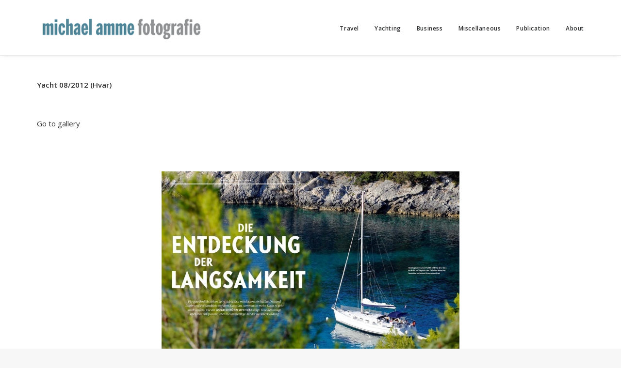

--- FILE ---
content_type: text/html; charset=UTF-8
request_url: https://michaelamme.de/yacht-082012-hvar/
body_size: 8551
content:
<!DOCTYPE html>
<html class="no-touch" lang="de" xmlns="http://www.w3.org/1999/xhtml">
<head>
<meta http-equiv="Content-Type" content="text/html; charset=UTF-8">
<meta name="viewport" content="width=device-width, initial-scale=1">
<link rel="profile" href="http://gmpg.org/xfn/11">
<link rel="pingback" href="https://michaelamme.de/xmlrpc.php">
<title>Yacht 08/2012 (Hvar) &#8211; Michael Amme Fotografie</title>
<link rel='dns-prefetch' href='//s.w.org' />
<link rel="alternate" type="application/rss+xml" title="Michael Amme Fotografie &raquo; Feed" href="https://michaelamme.de/feed/" />
<link rel="alternate" type="application/rss+xml" title="Michael Amme Fotografie &raquo; Kommentar-Feed" href="https://michaelamme.de/comments/feed/" />
<link rel="alternate" type="application/rss+xml" title="Michael Amme Fotografie &raquo; Yacht 08/2012 (Hvar)-Kommentar-Feed" href="https://michaelamme.de/yacht-082012-hvar/feed/" />
		<script type="text/javascript">
			window._wpemojiSettings = {"baseUrl":"https:\/\/s.w.org\/images\/core\/emoji\/13.0.1\/72x72\/","ext":".png","svgUrl":"https:\/\/s.w.org\/images\/core\/emoji\/13.0.1\/svg\/","svgExt":".svg","source":{"concatemoji":"https:\/\/michaelamme.de\/wp-includes\/js\/wp-emoji-release.min.js?ver=5.6.16"}};
			!function(e,a,t){var n,r,o,i=a.createElement("canvas"),p=i.getContext&&i.getContext("2d");function s(e,t){var a=String.fromCharCode;p.clearRect(0,0,i.width,i.height),p.fillText(a.apply(this,e),0,0);e=i.toDataURL();return p.clearRect(0,0,i.width,i.height),p.fillText(a.apply(this,t),0,0),e===i.toDataURL()}function c(e){var t=a.createElement("script");t.src=e,t.defer=t.type="text/javascript",a.getElementsByTagName("head")[0].appendChild(t)}for(o=Array("flag","emoji"),t.supports={everything:!0,everythingExceptFlag:!0},r=0;r<o.length;r++)t.supports[o[r]]=function(e){if(!p||!p.fillText)return!1;switch(p.textBaseline="top",p.font="600 32px Arial",e){case"flag":return s([127987,65039,8205,9895,65039],[127987,65039,8203,9895,65039])?!1:!s([55356,56826,55356,56819],[55356,56826,8203,55356,56819])&&!s([55356,57332,56128,56423,56128,56418,56128,56421,56128,56430,56128,56423,56128,56447],[55356,57332,8203,56128,56423,8203,56128,56418,8203,56128,56421,8203,56128,56430,8203,56128,56423,8203,56128,56447]);case"emoji":return!s([55357,56424,8205,55356,57212],[55357,56424,8203,55356,57212])}return!1}(o[r]),t.supports.everything=t.supports.everything&&t.supports[o[r]],"flag"!==o[r]&&(t.supports.everythingExceptFlag=t.supports.everythingExceptFlag&&t.supports[o[r]]);t.supports.everythingExceptFlag=t.supports.everythingExceptFlag&&!t.supports.flag,t.DOMReady=!1,t.readyCallback=function(){t.DOMReady=!0},t.supports.everything||(n=function(){t.readyCallback()},a.addEventListener?(a.addEventListener("DOMContentLoaded",n,!1),e.addEventListener("load",n,!1)):(e.attachEvent("onload",n),a.attachEvent("onreadystatechange",function(){"complete"===a.readyState&&t.readyCallback()})),(n=t.source||{}).concatemoji?c(n.concatemoji):n.wpemoji&&n.twemoji&&(c(n.twemoji),c(n.wpemoji)))}(window,document,window._wpemojiSettings);
		</script>
		<style type="text/css">
img.wp-smiley,
img.emoji {
	display: inline !important;
	border: none !important;
	box-shadow: none !important;
	height: 1em !important;
	width: 1em !important;
	margin: 0 .07em !important;
	vertical-align: -0.1em !important;
	background: none !important;
	padding: 0 !important;
}
</style>
	<link rel='stylesheet' id='wp-block-library-css'  href='https://michaelamme.de/wp-includes/css/dist/block-library/style.min.css?ver=5.6.16' type='text/css' media='all' />
<link rel='stylesheet' id='uncodefont-google-css'  href='https://michaelamme.de/wp-content/uploads/fonts/0c8125379a9f05431df65380dc7aee48/font.css?v=1667213993' type='text/css' media='all' />
<link rel='stylesheet' id='uncode-gutenberg-frontend-css'  href='https://michaelamme.de/wp-content/themes/uncode/core/inc/compatibility/gutenberg/assets/css/uncode-gutenberg-frontend.css?ver=2.3.5' type='text/css' media='all' />
<link rel='stylesheet' id='uncode-style-css'  href='https://michaelamme.de/wp-content/themes/uncode/library/css/style.css?ver=1695336442' type='text/css' media='all' />
<style id='uncode-style-inline-css' type='text/css'>

@media (min-width: 960px) { .limit-width { max-width: 1200px; margin: auto;}}
</style>
<link rel='stylesheet' id='uncode-icons-css'  href='https://michaelamme.de/wp-content/themes/uncode/library/css/uncode-icons.css?ver=1695336442' type='text/css' media='all' />
<link rel='stylesheet' id='uncode-custom-style-css'  href='https://michaelamme.de/wp-content/themes/uncode/library/css/style-custom.css?ver=1695336442' type='text/css' media='all' />
<style id='uncode-custom-style-inline-css' type='text/css'>
.single .post-content {margin-top:-70px;}
</style>
<script type='text/javascript' src='https://michaelamme.de/wp-includes/js/jquery/jquery.min.js?ver=3.5.1' id='jquery-core-js'></script>
<script type='text/javascript' src='https://michaelamme.de/wp-includes/js/jquery/jquery-migrate.min.js?ver=3.3.2' id='jquery-migrate-js'></script>
<script type='text/javascript' src='/wp-content/themes/uncode/library/js/ai-uncode.js' id='uncodeAI' data-home='/' data-path='/' data-breakpoints-images='258,516,720,1032,1440,2064,2880' id='ai-uncode-js'></script>
<script type='text/javascript' id='uncode-init-js-extra'>
/* <![CDATA[ */
var SiteParameters = {"days":"days","hours":"hours","minutes":"minutes","seconds":"seconds","constant_scroll":"on","scroll_speed":"2","parallax_factor":"0.25","loading":"Loading\u2026","slide_name":"slide","slide_footer":"footer","ajax_url":"https:\/\/michaelamme.de\/wp-admin\/admin-ajax.php","nonce_adaptive_images":"9ce850a71a","enable_debug":"","block_mobile_videos":"","is_frontend_editor":"","mobile_parallax_allowed":"","wireframes_plugin_active":"","sticky_elements":"","lazyload_type":"","update_wc_fragments":"1","uncode_adaptive":"1"};
/* ]]> */
</script>
<script type='text/javascript' src='https://michaelamme.de/wp-content/themes/uncode/library/js/init.js?ver=1695336442' id='uncode-init-js'></script>
<link rel="https://api.w.org/" href="https://michaelamme.de/wp-json/" /><link rel="alternate" type="application/json" href="https://michaelamme.de/wp-json/wp/v2/posts/1039" /><link rel="EditURI" type="application/rsd+xml" title="RSD" href="https://michaelamme.de/xmlrpc.php?rsd" />
<link rel="wlwmanifest" type="application/wlwmanifest+xml" href="https://michaelamme.de/wp-includes/wlwmanifest.xml" /> 
<meta name="generator" content="WordPress 5.6.16" />
<link rel="canonical" href="https://michaelamme.de/yacht-082012-hvar/" />
<link rel='shortlink' href='https://michaelamme.de/?p=1039' />
<link rel="alternate" type="application/json+oembed" href="https://michaelamme.de/wp-json/oembed/1.0/embed?url=https%3A%2F%2Fmichaelamme.de%2Fyacht-082012-hvar%2F" />
<link rel="alternate" type="text/xml+oembed" href="https://michaelamme.de/wp-json/oembed/1.0/embed?url=https%3A%2F%2Fmichaelamme.de%2Fyacht-082012-hvar%2F&#038;format=xml" />
<style type="text/css">.recentcomments a{display:inline !important;padding:0 !important;margin:0 !important;}</style><noscript><style> .wpb_animate_when_almost_visible { opacity: 1; }</style></noscript><link rel='stylesheet' id='ngg_trigger_buttons-css'  href='https://michaelamme.de/wp-content/plugins/nextgen-gallery/products/photocrati_nextgen/modules/nextgen_gallery_display/static/trigger_buttons.css?ver=3.8.0' type='text/css' media='all' />
<link rel='stylesheet' id='simplelightbox-0-css'  href='https://michaelamme.de/wp-content/plugins/nextgen-gallery/products/photocrati_nextgen/modules/lightbox/static/simplelightbox/simple-lightbox.css?ver=3.8.0' type='text/css' media='all' />
<link rel='stylesheet' id='fontawesome_v4_shim_style-css'  href='https://use.fontawesome.com/releases/v5.3.1/css/v4-shims.css?ver=5.6.16' type='text/css' media='all' />
<link rel='stylesheet' id='fontawesome-css'  href='https://use.fontawesome.com/releases/v5.3.1/css/all.css?ver=5.6.16' type='text/css' media='all' />
<link rel='stylesheet' id='nextgen_basic_thumbnails_style-css'  href='https://michaelamme.de/wp-content/plugins/nextgen-gallery/products/photocrati_nextgen/modules/nextgen_basic_gallery/static/thumbnails/nextgen_basic_thumbnails.css?ver=3.8.0' type='text/css' media='all' />
<link rel='stylesheet' id='nextgen_pagination_style-css'  href='https://michaelamme.de/wp-content/plugins/nextgen-gallery/products/photocrati_nextgen/modules/nextgen_pagination/static/style.css?ver=3.8.0' type='text/css' media='all' />
<link rel='stylesheet' id='nggallery-css'  href='https://michaelamme.de/wp-content/ngg_styles/nggallery.css?ver=3.8.0' type='text/css' media='all' />
</head>
<body class="post-template-default single single-post postid-1039 single-format-standard  style-color-lxmt-bg hormenu-position-left hmenu hmenu-position-right header-full-width main-center-align mobile-parallax-not-allowed ilb-no-bounce unreg qw-body-scroll-disabled wpb-js-composer js-comp-ver-6.5.0 vc_responsive" data-border="0">
		<div class="body-borders" data-border="0"><div class="top-border body-border-shadow"></div><div class="right-border body-border-shadow"></div><div class="bottom-border body-border-shadow"></div><div class="left-border body-border-shadow"></div><div class="top-border style-light-bg"></div><div class="right-border style-light-bg"></div><div class="bottom-border style-light-bg"></div><div class="left-border style-light-bg"></div></div>	<div class="box-wrapper">
		<div class="box-container">
		<script type="text/javascript" id="initBox">UNCODE.initBox();</script>
		<div class="menu-wrapper">
													
													<header id="masthead" class="navbar menu-primary menu-light submenu-light style-light-original menu-with-logo">
														<div class="menu-container style-color-xsdn-bg menu-borders menu-shadows">
															<div class="row-menu limit-width">
																<div class="row-menu-inner">
																	<div id="logo-container-mobile" class="col-lg-0 logo-container middle">
																		<div id="main-logo" class="navbar-header style-light">
																			<a href="https://michaelamme.de/" class="navbar-brand" data-minheight="20"><div class="logo-image main-logo logo-skinnable" data-maxheight="60" style="height: 60px;"><img src="https://michaelamme.de/wp-content/uploads/Bildschirmfoto-2020-08-26-um-14.19.00-uai-258x43.png" alt="logo" width="258" height="43" class="img-responsive adaptive-async" data-uniqueid="1520-199512" data-guid="https://michaelamme.de/wp-content/uploads/Bildschirmfoto-2020-08-26-um-14.19.00.png" data-path="Bildschirmfoto-2020-08-26-um-14.19.00.png" data-width="356" data-height="60" data-singlew="null" data-singleh="null" data-crop="" data-fixed="height" /></div></a>
																		</div>
																		<div class="mmb-container"><div class="mobile-additional-icons"></div><div class="mobile-menu-button 1 mobile-menu-button-light lines-button x2"><span class="lines"></span></div></div>
																	</div>
																	<div class="col-lg-12 main-menu-container middle">
																		<div class="menu-horizontal">
																			<div class="menu-horizontal-inner">
																				<div class="nav navbar-nav navbar-main navbar-nav-last"><ul id="menu-main-menu" class="menu-primary-inner menu-smart sm"><li id="menu-item-2791" class="menu-item menu-item-type-post_type menu-item-object-page menu-item-2791 menu-item-link"><a title="Travel" href="https://michaelamme.de/travel/">Travel<i class="fa fa-angle-right fa-dropdown"></i></a></li>
<li id="menu-item-2790" class="menu-item menu-item-type-post_type menu-item-object-page menu-item-2790 menu-item-link"><a title="Yachting" href="https://michaelamme.de/yachting/">Yachting<i class="fa fa-angle-right fa-dropdown"></i></a></li>
<li id="menu-item-2789" class="menu-item menu-item-type-post_type menu-item-object-page menu-item-2789 menu-item-link"><a title="Business" href="https://michaelamme.de/business/">Business<i class="fa fa-angle-right fa-dropdown"></i></a></li>
<li id="menu-item-2788" class="menu-item menu-item-type-post_type menu-item-object-page menu-item-2788 menu-item-link"><a title="Miscellaneous" href="https://michaelamme.de/miscellaneous/">Miscellaneous<i class="fa fa-angle-right fa-dropdown"></i></a></li>
<li id="menu-item-2787" class="menu-item menu-item-type-post_type menu-item-object-page menu-item-2787 menu-item-link"><a title="Publication" href="https://michaelamme.de/publication/">Publication<i class="fa fa-angle-right fa-dropdown"></i></a></li>
<li id="menu-item-2786" class="menu-item menu-item-type-post_type menu-item-object-page menu-item-2786 menu-item-link"><a title="About" href="https://michaelamme.de/about/">About<i class="fa fa-angle-right fa-dropdown"></i></a></li>
</ul></div></div>
																		</div>
																	</div>
																</div>
															</div>
														</div>
													</header>
												</div>			<script type="text/javascript" id="fixMenuHeight">UNCODE.fixMenuHeight();</script>
			<div class="main-wrapper">
				<div class="main-container">
					<div class="page-wrapper">
						<div class="sections-container">
<div id="page-header"><div class="header-basic style-light">
													<div class="background-element header-wrapper style-color-gyho-bg header-only-text" data-height="fixed" style="height: 0px;min-height: 0px;">
													</div>
												</div></div><script type="text/javascript">UNCODE.initHeader();</script><article id="post-1039" class="page-body style-light-bg post-1039 post type-post status-publish format-standard has-post-thumbnail hentry category-publikation">
          <div class="post-wrapper">
          	<div class="post-body"><div class="post-content un-no-sidebar-layout"><div class="row-container">
		  					<div class="row row-parent style-light limit-width double-top-padding double-bottom-padding">
									
<div class="wp-block-columns">
<div class="wp-block-column">
<h2><p>Yacht 08/2012 (Hvar)</p>
</h2>
<p class=""></p>
</div>



<div class="wp-block-column">
<h2></h2>
<p class=""></p>
</div>
</div>


<p><a href="https://www.michaelamme.de/hvar-kroatiencroatia/">Go to gallery</a></p>
<p>&nbsp;</p>

<!-- default-view.php -->
<div
	class="ngg-galleryoverview default-view "
	id="ngg-gallery-54cfe4aac62fc3a9e41818f66755204d-1">

		<!-- Thumbnails -->
				<div id="ngg-image-0" class="ngg-gallery-thumbnail-box ngg-1-columns" >
				        <div class="ngg-gallery-thumbnail">
            <a href="https://michaelamme.de/wp-content/gallery/yacht-hvar/hvar_seite_1.jpg"
               title=""
               data-src="https://michaelamme.de/wp-content/gallery/yacht-hvar/hvar_seite_1.jpg"
               data-thumbnail="https://michaelamme.de/wp-content/gallery/yacht-hvar/thumbs/thumbs_hvar_seite_1.jpg"
               data-image-id="1788"
               data-title="hvar_seite_1"
               data-description=""
               data-image-slug="hvar_seite_1-2"
               class="ngg-simplelightbox" rel="54cfe4aac62fc3a9e41818f66755204d">
                <img
                    title="hvar_seite_1"
                    alt="hvar_seite_1"
                    src="https://michaelamme.de/wp-content/gallery/yacht-hvar/thumbs/thumbs_hvar_seite_1.jpg"
                    width="614"
                    height="400"
                    style="max-width:100%;"
                />
            </a>
        </div>
							</div> 
			
				<div id="ngg-image-1" class="ngg-gallery-thumbnail-box ngg-1-columns" >
				        <div class="ngg-gallery-thumbnail">
            <a href="https://michaelamme.de/wp-content/gallery/yacht-hvar/hvar_seite_2.jpg"
               title=""
               data-src="https://michaelamme.de/wp-content/gallery/yacht-hvar/hvar_seite_2.jpg"
               data-thumbnail="https://michaelamme.de/wp-content/gallery/yacht-hvar/thumbs/thumbs_hvar_seite_2.jpg"
               data-image-id="1789"
               data-title="hvar_seite_2"
               data-description=""
               data-image-slug="hvar_seite_2-2"
               class="ngg-simplelightbox" rel="54cfe4aac62fc3a9e41818f66755204d">
                <img
                    title="hvar_seite_2"
                    alt="hvar_seite_2"
                    src="https://michaelamme.de/wp-content/gallery/yacht-hvar/thumbs/thumbs_hvar_seite_2.jpg"
                    width="640"
                    height="400"
                    style="max-width:100%;"
                />
            </a>
        </div>
							</div> 
			
				<div id="ngg-image-2" class="ngg-gallery-thumbnail-box ngg-1-columns" >
				        <div class="ngg-gallery-thumbnail">
            <a href="https://michaelamme.de/wp-content/gallery/yacht-hvar/hvar_seite_3.jpg"
               title=""
               data-src="https://michaelamme.de/wp-content/gallery/yacht-hvar/hvar_seite_3.jpg"
               data-thumbnail="https://michaelamme.de/wp-content/gallery/yacht-hvar/thumbs/thumbs_hvar_seite_3.jpg"
               data-image-id="1790"
               data-title="hvar_seite_3"
               data-description=""
               data-image-slug="hvar_seite_3-2"
               class="ngg-simplelightbox" rel="54cfe4aac62fc3a9e41818f66755204d">
                <img
                    title="hvar_seite_3"
                    alt="hvar_seite_3"
                    src="https://michaelamme.de/wp-content/gallery/yacht-hvar/thumbs/thumbs_hvar_seite_3.jpg"
                    width="614"
                    height="400"
                    style="max-width:100%;"
                />
            </a>
        </div>
							</div> 
			
				<div id="ngg-image-3" class="ngg-gallery-thumbnail-box ngg-1-columns" >
				        <div class="ngg-gallery-thumbnail">
            <a href="https://michaelamme.de/wp-content/gallery/yacht-hvar/hvar_seite_4.jpg"
               title=""
               data-src="https://michaelamme.de/wp-content/gallery/yacht-hvar/hvar_seite_4.jpg"
               data-thumbnail="https://michaelamme.de/wp-content/gallery/yacht-hvar/thumbs/thumbs_hvar_seite_4.jpg"
               data-image-id="1791"
               data-title="hvar_seite_4"
               data-description=""
               data-image-slug="hvar_seite_4-2"
               class="ngg-simplelightbox" rel="54cfe4aac62fc3a9e41818f66755204d">
                <img
                    title="hvar_seite_4"
                    alt="hvar_seite_4"
                    src="https://michaelamme.de/wp-content/gallery/yacht-hvar/thumbs/thumbs_hvar_seite_4.jpg"
                    width="614"
                    height="400"
                    style="max-width:100%;"
                />
            </a>
        </div>
							</div> 
			
				<div id="ngg-image-4" class="ngg-gallery-thumbnail-box ngg-1-columns" >
				        <div class="ngg-gallery-thumbnail">
            <a href="https://michaelamme.de/wp-content/gallery/yacht-hvar/hvar_seite_5.jpg"
               title=""
               data-src="https://michaelamme.de/wp-content/gallery/yacht-hvar/hvar_seite_5.jpg"
               data-thumbnail="https://michaelamme.de/wp-content/gallery/yacht-hvar/thumbs/thumbs_hvar_seite_5.jpg"
               data-image-id="1792"
               data-title="hvar_seite_5"
               data-description=""
               data-image-slug="hvar_seite_5-2"
               class="ngg-simplelightbox" rel="54cfe4aac62fc3a9e41818f66755204d">
                <img
                    title="hvar_seite_5"
                    alt="hvar_seite_5"
                    src="https://michaelamme.de/wp-content/gallery/yacht-hvar/thumbs/thumbs_hvar_seite_5.jpg"
                    width="614"
                    height="400"
                    style="max-width:100%;"
                />
            </a>
        </div>
							</div> 
			
	
	<br style="clear: both" />

	
		<!-- Pagination -->
	<div class='ngg-clear'></div>	</div>

								</div>
							</div></div></div>
          </div>
        </article>								</div><!-- sections container -->
							</div><!-- page wrapper -->
												<footer id="colophon" class="site-footer">
							<div data-parent="true" class="vc_row style-color-xsdn-bg vc_custom_1598599799691 border-color-prif-color row-container" style="border-style: solid;border-top-width: 1px ;" id="row-201528"><div class="row full-width row-parent"><div class="wpb_row row-inner"><div class="wpb_column pos-middle pos-center align_left column_parent col-lg-3 single-internal-gutter"><div class="uncol style-light"  ><div class="uncoltable"><div class="uncell no-block-padding"><div class="uncont"><div class="uncode_text_column" ></p>
<h5 style="text-align: center;"><span style="color: #000000;">© Michael Amme, 2020.</span></h5>
<p>
</div></div></div></div></div></div><div class="wpb_column pos-top pos-center align_left column_parent col-lg-3 single-internal-gutter"><div class="uncol style-light"  ><div class="uncoltable"><div class="uncell no-block-padding"><div class="uncont"></div></div></div></div></div><div class="wpb_column pos-middle pos-center align_center column_parent col-lg-3 single-internal-gutter"><div class="uncol style-light"  ><div class="uncoltable"><div class="uncell no-block-padding"><div class="uncont"><span class="btn-container" ><a href="https://michaelamme.de/about/" class="custom-link btn btn-sm border-width-0 btn-default btn-round btn-outline btn-icon-left" title="About">Impressum</a></span></div></div></div></div></div><div class="wpb_column pos-middle pos-center align_center column_parent col-lg-3 single-internal-gutter"><div class="uncol style-light"  ><div class="uncoltable"><div class="uncell no-block-padding"><div class="uncont"><span class="btn-container" ><a href="https://michaelamme.de/datenschutzerklaerung/" class="custom-link btn btn-sm border-width-0 btn-default btn-round btn-outline btn-icon-left" title="About">Datenschutz</a></span></div></div></div></div></div><script id="script-row-201528" data-row="script-row-201528" type="text/javascript" class="vc_controls">UNCODE.initRow(document.getElementById("row-201528"));</script></div></div></div>
						</footer>
																	</div><!-- main container -->
				</div><!-- main wrapper -->
							</div><!-- box container -->
		</div><!-- box wrapper -->
		<div class="style-light footer-scroll-top footer-scroll-higher"><a href="#" class="scroll-top"><i class="fa fa-angle-up fa-stack btn-default btn-hover-nobg"></i></a></div>
		
	<!-- ngg_resource_manager_marker --><script type='text/javascript' id='mediaelement-core-js-before'>
var mejsL10n = {"language":"de","strings":{"mejs.download-file":"Datei herunterladen","mejs.install-flash":"Du verwendest einen Browser, der nicht den Flash-Player aktiviert oder installiert hat. Bitte aktiviere dein Flash-Player-Plugin oder lade die neueste Version von https:\/\/get.adobe.com\/flashplayer\/ herunter","mejs.fullscreen":"Vollbild","mejs.play":"Wiedergeben","mejs.pause":"Pausieren","mejs.time-slider":"Zeit-Schieberegler","mejs.time-help-text":"Benutze die Pfeiltasten Links\/Rechts, um 1\u00a0Sekunde vor- oder zur\u00fcckzuspringen. Mit den Pfeiltasten Hoch\/Runter kannst du um 10\u00a0Sekunden vor- oder zur\u00fcckspringen.","mejs.live-broadcast":"Live-\u00dcbertragung","mejs.volume-help-text":"Pfeiltasten Hoch\/Runter benutzen, um die Lautst\u00e4rke zu regeln.","mejs.unmute":"Lautschalten","mejs.mute":"Stummschalten","mejs.volume-slider":"Lautst\u00e4rkeregler","mejs.video-player":"Video-Player","mejs.audio-player":"Audio-Player","mejs.captions-subtitles":"Untertitel","mejs.captions-chapters":"Kapitel","mejs.none":"Keine","mejs.afrikaans":"Afrikaans","mejs.albanian":"Albanisch","mejs.arabic":"Arabisch","mejs.belarusian":"Wei\u00dfrussisch","mejs.bulgarian":"Bulgarisch","mejs.catalan":"Katalanisch","mejs.chinese":"Chinesisch","mejs.chinese-simplified":"Chinesisch (vereinfacht)","mejs.chinese-traditional":"Chinesisch (traditionell)","mejs.croatian":"Kroatisch","mejs.czech":"Tschechisch","mejs.danish":"D\u00e4nisch","mejs.dutch":"Niederl\u00e4ndisch","mejs.english":"Englisch","mejs.estonian":"Estnisch","mejs.filipino":"Filipino","mejs.finnish":"Finnisch","mejs.french":"Franz\u00f6sisch","mejs.galician":"Galicisch","mejs.german":"Deutsch","mejs.greek":"Griechisch","mejs.haitian-creole":"Haitianisch-Kreolisch","mejs.hebrew":"Hebr\u00e4isch","mejs.hindi":"Hindi","mejs.hungarian":"Ungarisch","mejs.icelandic":"Isl\u00e4ndisch","mejs.indonesian":"Indonesisch","mejs.irish":"Irisch","mejs.italian":"Italienisch","mejs.japanese":"Japanisch","mejs.korean":"Koreanisch","mejs.latvian":"Lettisch","mejs.lithuanian":"Litauisch","mejs.macedonian":"Mazedonisch","mejs.malay":"Malaiisch","mejs.maltese":"Maltesisch","mejs.norwegian":"Norwegisch","mejs.persian":"Persisch","mejs.polish":"Polnisch","mejs.portuguese":"Portugiesisch","mejs.romanian":"Rum\u00e4nisch","mejs.russian":"Russisch","mejs.serbian":"Serbisch","mejs.slovak":"Slowakisch","mejs.slovenian":"Slowenisch","mejs.spanish":"Spanisch","mejs.swahili":"Suaheli","mejs.swedish":"Schwedisch","mejs.tagalog":"Tagalog","mejs.thai":"Thai","mejs.turkish":"T\u00fcrkisch","mejs.ukrainian":"Ukrainisch","mejs.vietnamese":"Vietnamesisch","mejs.welsh":"Walisisch","mejs.yiddish":"Jiddisch"}};
</script>
<script type='text/javascript' src='https://michaelamme.de/wp-includes/js/mediaelement/mediaelement-and-player.min.js?ver=4.2.16' id='mediaelement-core-js'></script>
<script type='text/javascript' src='https://michaelamme.de/wp-includes/js/mediaelement/mediaelement-migrate.min.js?ver=5.6.16' id='mediaelement-migrate-js'></script>
<script type='text/javascript' id='mediaelement-js-extra'>
/* <![CDATA[ */
var _wpmejsSettings = {"pluginPath":"\/wp-includes\/js\/mediaelement\/","classPrefix":"mejs-","stretching":"responsive"};
/* ]]> */
</script>
<script type='text/javascript' src='https://michaelamme.de/wp-includes/js/mediaelement/wp-mediaelement.min.js?ver=5.6.16' id='wp-mediaelement-js'></script>
<script type='text/javascript' src='https://michaelamme.de/wp-content/themes/uncode/library/js/plugins.js?ver=1695336442' id='uncode-plugins-js'></script>
<script type='text/javascript' src='https://michaelamme.de/wp-content/themes/uncode/library/js/app.js?ver=1695336442' id='uncode-app-js'></script>
<script type='text/javascript' src='https://michaelamme.de/wp-includes/js/comment-reply.min.js?ver=5.6.16' id='comment-reply-js'></script>
<script type='text/javascript' src='https://michaelamme.de/wp-includes/js/wp-embed.min.js?ver=5.6.16' id='wp-embed-js'></script>
<script type='text/javascript' src='https://michaelamme.de/wp-content/plugins/nextgen-gallery-plus/modules/picturefill/static/picturefill.min.js?ver=3.0.2' id='picturefill-js'></script>
<script type='text/javascript' id='photocrati_ajax-js-extra'>
/* <![CDATA[ */
var photocrati_ajax = {"url":"https:\/\/michaelamme.de\/index.php?photocrati_ajax=1","wp_home_url":"https:\/\/michaelamme.de","wp_site_url":"https:\/\/michaelamme.de","wp_root_url":"https:\/\/michaelamme.de","wp_plugins_url":"https:\/\/michaelamme.de\/wp-content\/plugins","wp_content_url":"https:\/\/michaelamme.de\/wp-content","wp_includes_url":"https:\/\/michaelamme.de\/wp-includes\/","ngg_param_slug":"nggallery"};
/* ]]> */
</script>
<script type='text/javascript' src='https://michaelamme.de/wp-content/plugins/nextgen-gallery/products/photocrati_nextgen/modules/ajax/static/ajax.min.js?ver=3.8.0' id='photocrati_ajax-js'></script>
<script type='text/javascript' id='ngg_common-js-extra'>
/* <![CDATA[ */

var galleries = {};
galleries.gallery_54cfe4aac62fc3a9e41818f66755204d = {"id":null,"source":"galleries","container_ids":["126"],"gallery_ids":[],"album_ids":[],"tag_ids":[],"display_type":"photocrati-nextgen_basic_thumbnails","exclusions":[],"order_by":"sortorder","order_direction":"ASC","image_ids":[],"entity_ids":[],"tagcloud":false,"returns":"included","slug":null,"sortorder":[],"display_settings":{"override_thumbnail_settings":"0","thumbnail_width":"240","thumbnail_height":"160","thumbnail_crop":"0","images_per_page":"24","number_of_columns":"1","ajax_pagination":"1","show_all_in_lightbox":"0","use_imagebrowser_effect":"0","show_slideshow_link":"0","slideshow_link_text":"View Slideshow","display_view":"default-view.php","template":"","ngg_triggers_display":"never","use_lightbox_effect":true,"display_no_images_error":1,"disable_pagination":0,"thumbnail_quality":"100","thumbnail_watermark":0,"_errors":[]},"excluded_container_ids":[],"maximum_entity_count":500,"__defaults_set":true,"_errors":[],"ID":"54cfe4aac62fc3a9e41818f66755204d"};
galleries.gallery_54cfe4aac62fc3a9e41818f66755204d.wordpress_page_root = "https:\/\/michaelamme.de\/yacht-082012-hvar\/";
var nextgen_lightbox_settings = {"static_path":"https:\/\/michaelamme.de\/wp-content\/plugins\/nextgen-gallery\/products\/photocrati_nextgen\/modules\/lightbox\/static\/{placeholder}","context":"nextgen_images"};
galleries.gallery_54cfe4aac62fc3a9e41818f66755204d.captions_enabled = false;
/* ]]> */
</script>
<script type='text/javascript' src='https://michaelamme.de/wp-content/plugins/nextgen-gallery/products/photocrati_nextgen/modules/nextgen_gallery_display/static/common.js?ver=3.8.0' id='ngg_common-js'></script>
<script type='text/javascript' id='ngg_common-js-after'>
            var nggLastTimeoutVal = 1000;

			var nggRetryFailedImage = function(img) {
				setTimeout(function(){
					img.src = img.src;
				}, nggLastTimeoutVal);
			
				nggLastTimeoutVal += 500;
			}
        
</script>
<script type='text/javascript' src='https://michaelamme.de/wp-content/plugins/nextgen-gallery/products/photocrati_nextgen/modules/nextgen_basic_gallery/static/thumbnails/nextgen_basic_thumbnails.js?ver=3.8.0' id='photocrati-nextgen_basic_thumbnails-js'></script>
<script type='text/javascript' src='https://michaelamme.de/wp-content/plugins/nextgen-gallery/products/photocrati_nextgen/modules/lightbox/static/lightbox_context.js?ver=3.8.0' id='ngg_lightbox_context-js'></script>
<script type='text/javascript' src='https://michaelamme.de/wp-content/plugins/nextgen-gallery/products/photocrati_nextgen/modules/lightbox/static/simplelightbox/simple-lightbox.js?ver=3.8.0' id='simplelightbox-0-js'></script>
<script type='text/javascript' src='https://michaelamme.de/wp-content/plugins/nextgen-gallery/products/photocrati_nextgen/modules/lightbox/static/simplelightbox/nextgen_simple_lightbox_init.js?ver=3.8.0' id='simplelightbox-1-js'></script>
<script type='text/javascript' src='https://use.fontawesome.com/releases/v5.3.1/js/v4-shims.js?ver=5.3.1' id='fontawesome_v4_shim-js'></script>
<script type='text/javascript' defer integrity="sha384-kW+oWsYx3YpxvjtZjFXqazFpA7UP/MbiY4jvs+RWZo2+N94PFZ36T6TFkc9O3qoB" crossorigin="anonymous" data-auto-replace-svg="false" data-keep-original-source="false" data-search-pseudo-elements src='https://use.fontawesome.com/releases/v5.3.1/js/all.js?ver=5.3.1' id='fontawesome-js'></script>
<script type='text/javascript' src='https://michaelamme.de/wp-content/plugins/nextgen-gallery/products/photocrati_nextgen/modules/nextgen_basic_gallery/static/thumbnails/ajax_pagination.js?ver=3.8.0' id='nextgen-basic-thumbnails-ajax-pagination-js'></script>
<script type="text/html" id="wpb-modifications"></script></body>
</html>


--- FILE ---
content_type: text/css
request_url: https://michaelamme.de/wp-content/uploads/fonts/0c8125379a9f05431df65380dc7aee48/font.css?v=1667213993
body_size: 30129
content:
/*
 * Font file created by Local Google Fonts 0.19
 * Created: Mon, 31 Oct 2022 10:59:46 +0000
 * Handle: uncodefont-google
 * Original URL: //fonts.googleapis.com/css?family=Open+Sans%3A300%2C300italic%2Cregular%2Citalic%2C600%2C600italic%2C700%2C700italic%2C800%2C800italic&amp;subset=vietnamese%2Ccyrillic-ext%2Cgreek%2Clatin-ext%2Clatin%2Ccyrillic%2Cgreek-ext
*/

/* cyrillic-ext */
@font-face {
  font-family: 'Open Sans';
  font-style: italic;
  font-weight: 300;
  font-stretch: 100%;
  src: url(https://michaelamme.de/wp-content/uploads/fonts/0c8125379a9f05431df65380dc7aee48/open-sans-cyrillic-ext-v34-italic-300.woff2?c=1667213986) format('woff2');
  unicode-range: U+0460-052F, U+1C80-1C88, U+20B4, U+2DE0-2DFF, U+A640-A69F, U+FE2E-FE2F;
}
/* cyrillic */
@font-face {
  font-family: 'Open Sans';
  font-style: italic;
  font-weight: 300;
  font-stretch: 100%;
  src: url(https://michaelamme.de/wp-content/uploads/fonts/0c8125379a9f05431df65380dc7aee48/open-sans-cyrillic-v34-italic-300.woff2?c=1667213987) format('woff2');
  unicode-range: U+0301, U+0400-045F, U+0490-0491, U+04B0-04B1, U+2116;
}
/* greek-ext */
@font-face {
  font-family: 'Open Sans';
  font-style: italic;
  font-weight: 300;
  font-stretch: 100%;
  src: url(https://michaelamme.de/wp-content/uploads/fonts/0c8125379a9f05431df65380dc7aee48/open-sans-greek-ext-v34-italic-300.woff2?c=1667213987) format('woff2');
  unicode-range: U+1F00-1FFF;
}
/* greek */
@font-face {
  font-family: 'Open Sans';
  font-style: italic;
  font-weight: 300;
  font-stretch: 100%;
  src: url(https://michaelamme.de/wp-content/uploads/fonts/0c8125379a9f05431df65380dc7aee48/open-sans-greek-v34-italic-300.woff2?c=1667213987) format('woff2');
  unicode-range: U+0370-03FF;
}
/* hebrew */
@font-face {
  font-family: 'Open Sans';
  font-style: italic;
  font-weight: 300;
  font-stretch: 100%;
  src: url(https://michaelamme.de/wp-content/uploads/fonts/0c8125379a9f05431df65380dc7aee48/open-sans-hebrew-v34-italic-300.woff2?c=1667213987) format('woff2');
  unicode-range: U+0590-05FF, U+200C-2010, U+20AA, U+25CC, U+FB1D-FB4F;
}
/* vietnamese */
@font-face {
  font-family: 'Open Sans';
  font-style: italic;
  font-weight: 300;
  font-stretch: 100%;
  src: url(https://michaelamme.de/wp-content/uploads/fonts/0c8125379a9f05431df65380dc7aee48/open-sans-vietnamese-v34-italic-300.woff2?c=1667213987) format('woff2');
  unicode-range: U+0102-0103, U+0110-0111, U+0128-0129, U+0168-0169, U+01A0-01A1, U+01AF-01B0, U+1EA0-1EF9, U+20AB;
}
/* latin-ext */
@font-face {
  font-family: 'Open Sans';
  font-style: italic;
  font-weight: 300;
  font-stretch: 100%;
  src: url(https://michaelamme.de/wp-content/uploads/fonts/0c8125379a9f05431df65380dc7aee48/open-sans-latin-ext-v34-italic-300.woff2?c=1667213987) format('woff2');
  unicode-range: U+0100-024F, U+0259, U+1E00-1EFF, U+2020, U+20A0-20AB, U+20AD-20CF, U+2113, U+2C60-2C7F, U+A720-A7FF;
}
/* latin */
@font-face {
  font-family: 'Open Sans';
  font-style: italic;
  font-weight: 300;
  font-stretch: 100%;
  src: url(https://michaelamme.de/wp-content/uploads/fonts/0c8125379a9f05431df65380dc7aee48/open-sans-latin-v34-italic-300.woff2?c=1667213987) format('woff2');
  unicode-range: U+0000-00FF, U+0131, U+0152-0153, U+02BB-02BC, U+02C6, U+02DA, U+02DC, U+2000-206F, U+2074, U+20AC, U+2122, U+2191, U+2193, U+2212, U+2215, U+FEFF, U+FFFD;
}
/* cyrillic-ext */
@font-face {
  font-family: 'Open Sans';
  font-style: italic;
  font-weight: 400;
  font-stretch: 100%;
  src: url(https://michaelamme.de/wp-content/uploads/fonts/0c8125379a9f05431df65380dc7aee48/open-sans-cyrillic-ext-v34-italic-300.woff2?c=1667213986) format('woff2');
  unicode-range: U+0460-052F, U+1C80-1C88, U+20B4, U+2DE0-2DFF, U+A640-A69F, U+FE2E-FE2F;
}
/* cyrillic */
@font-face {
  font-family: 'Open Sans';
  font-style: italic;
  font-weight: 400;
  font-stretch: 100%;
  src: url(https://michaelamme.de/wp-content/uploads/fonts/0c8125379a9f05431df65380dc7aee48/open-sans-cyrillic-v34-italic-300.woff2?c=1667213987) format('woff2');
  unicode-range: U+0301, U+0400-045F, U+0490-0491, U+04B0-04B1, U+2116;
}
/* greek-ext */
@font-face {
  font-family: 'Open Sans';
  font-style: italic;
  font-weight: 400;
  font-stretch: 100%;
  src: url(https://michaelamme.de/wp-content/uploads/fonts/0c8125379a9f05431df65380dc7aee48/open-sans-greek-ext-v34-italic-300.woff2?c=1667213987) format('woff2');
  unicode-range: U+1F00-1FFF;
}
/* greek */
@font-face {
  font-family: 'Open Sans';
  font-style: italic;
  font-weight: 400;
  font-stretch: 100%;
  src: url(https://michaelamme.de/wp-content/uploads/fonts/0c8125379a9f05431df65380dc7aee48/open-sans-greek-v34-italic-300.woff2?c=1667213987) format('woff2');
  unicode-range: U+0370-03FF;
}
/* hebrew */
@font-face {
  font-family: 'Open Sans';
  font-style: italic;
  font-weight: 400;
  font-stretch: 100%;
  src: url(https://michaelamme.de/wp-content/uploads/fonts/0c8125379a9f05431df65380dc7aee48/open-sans-hebrew-v34-italic-300.woff2?c=1667213987) format('woff2');
  unicode-range: U+0590-05FF, U+200C-2010, U+20AA, U+25CC, U+FB1D-FB4F;
}
/* vietnamese */
@font-face {
  font-family: 'Open Sans';
  font-style: italic;
  font-weight: 400;
  font-stretch: 100%;
  src: url(https://michaelamme.de/wp-content/uploads/fonts/0c8125379a9f05431df65380dc7aee48/open-sans-vietnamese-v34-italic-300.woff2?c=1667213987) format('woff2');
  unicode-range: U+0102-0103, U+0110-0111, U+0128-0129, U+0168-0169, U+01A0-01A1, U+01AF-01B0, U+1EA0-1EF9, U+20AB;
}
/* latin-ext */
@font-face {
  font-family: 'Open Sans';
  font-style: italic;
  font-weight: 400;
  font-stretch: 100%;
  src: url(https://michaelamme.de/wp-content/uploads/fonts/0c8125379a9f05431df65380dc7aee48/open-sans-latin-ext-v34-italic-300.woff2?c=1667213987) format('woff2');
  unicode-range: U+0100-024F, U+0259, U+1E00-1EFF, U+2020, U+20A0-20AB, U+20AD-20CF, U+2113, U+2C60-2C7F, U+A720-A7FF;
}
/* latin */
@font-face {
  font-family: 'Open Sans';
  font-style: italic;
  font-weight: 400;
  font-stretch: 100%;
  src: url(https://michaelamme.de/wp-content/uploads/fonts/0c8125379a9f05431df65380dc7aee48/open-sans-latin-v34-italic-300.woff2?c=1667213987) format('woff2');
  unicode-range: U+0000-00FF, U+0131, U+0152-0153, U+02BB-02BC, U+02C6, U+02DA, U+02DC, U+2000-206F, U+2074, U+20AC, U+2122, U+2191, U+2193, U+2212, U+2215, U+FEFF, U+FFFD;
}
/* cyrillic-ext */
@font-face {
  font-family: 'Open Sans';
  font-style: italic;
  font-weight: 600;
  font-stretch: 100%;
  src: url(https://michaelamme.de/wp-content/uploads/fonts/0c8125379a9f05431df65380dc7aee48/open-sans-cyrillic-ext-v34-italic-300.woff2?c=1667213986) format('woff2');
  unicode-range: U+0460-052F, U+1C80-1C88, U+20B4, U+2DE0-2DFF, U+A640-A69F, U+FE2E-FE2F;
}
/* cyrillic */
@font-face {
  font-family: 'Open Sans';
  font-style: italic;
  font-weight: 600;
  font-stretch: 100%;
  src: url(https://michaelamme.de/wp-content/uploads/fonts/0c8125379a9f05431df65380dc7aee48/open-sans-cyrillic-v34-italic-300.woff2?c=1667213987) format('woff2');
  unicode-range: U+0301, U+0400-045F, U+0490-0491, U+04B0-04B1, U+2116;
}
/* greek-ext */
@font-face {
  font-family: 'Open Sans';
  font-style: italic;
  font-weight: 600;
  font-stretch: 100%;
  src: url(https://michaelamme.de/wp-content/uploads/fonts/0c8125379a9f05431df65380dc7aee48/open-sans-greek-ext-v34-italic-300.woff2?c=1667213987) format('woff2');
  unicode-range: U+1F00-1FFF;
}
/* greek */
@font-face {
  font-family: 'Open Sans';
  font-style: italic;
  font-weight: 600;
  font-stretch: 100%;
  src: url(https://michaelamme.de/wp-content/uploads/fonts/0c8125379a9f05431df65380dc7aee48/open-sans-greek-v34-italic-300.woff2?c=1667213987) format('woff2');
  unicode-range: U+0370-03FF;
}
/* hebrew */
@font-face {
  font-family: 'Open Sans';
  font-style: italic;
  font-weight: 600;
  font-stretch: 100%;
  src: url(https://michaelamme.de/wp-content/uploads/fonts/0c8125379a9f05431df65380dc7aee48/open-sans-hebrew-v34-italic-300.woff2?c=1667213987) format('woff2');
  unicode-range: U+0590-05FF, U+200C-2010, U+20AA, U+25CC, U+FB1D-FB4F;
}
/* vietnamese */
@font-face {
  font-family: 'Open Sans';
  font-style: italic;
  font-weight: 600;
  font-stretch: 100%;
  src: url(https://michaelamme.de/wp-content/uploads/fonts/0c8125379a9f05431df65380dc7aee48/open-sans-vietnamese-v34-italic-300.woff2?c=1667213987) format('woff2');
  unicode-range: U+0102-0103, U+0110-0111, U+0128-0129, U+0168-0169, U+01A0-01A1, U+01AF-01B0, U+1EA0-1EF9, U+20AB;
}
/* latin-ext */
@font-face {
  font-family: 'Open Sans';
  font-style: italic;
  font-weight: 600;
  font-stretch: 100%;
  src: url(https://michaelamme.de/wp-content/uploads/fonts/0c8125379a9f05431df65380dc7aee48/open-sans-latin-ext-v34-italic-300.woff2?c=1667213987) format('woff2');
  unicode-range: U+0100-024F, U+0259, U+1E00-1EFF, U+2020, U+20A0-20AB, U+20AD-20CF, U+2113, U+2C60-2C7F, U+A720-A7FF;
}
/* latin */
@font-face {
  font-family: 'Open Sans';
  font-style: italic;
  font-weight: 600;
  font-stretch: 100%;
  src: url(https://michaelamme.de/wp-content/uploads/fonts/0c8125379a9f05431df65380dc7aee48/open-sans-latin-v34-italic-300.woff2?c=1667213987) format('woff2');
  unicode-range: U+0000-00FF, U+0131, U+0152-0153, U+02BB-02BC, U+02C6, U+02DA, U+02DC, U+2000-206F, U+2074, U+20AC, U+2122, U+2191, U+2193, U+2212, U+2215, U+FEFF, U+FFFD;
}
/* cyrillic-ext */
@font-face {
  font-family: 'Open Sans';
  font-style: italic;
  font-weight: 700;
  font-stretch: 100%;
  src: url(https://michaelamme.de/wp-content/uploads/fonts/0c8125379a9f05431df65380dc7aee48/open-sans-cyrillic-ext-v34-italic-300.woff2?c=1667213986) format('woff2');
  unicode-range: U+0460-052F, U+1C80-1C88, U+20B4, U+2DE0-2DFF, U+A640-A69F, U+FE2E-FE2F;
}
/* cyrillic */
@font-face {
  font-family: 'Open Sans';
  font-style: italic;
  font-weight: 700;
  font-stretch: 100%;
  src: url(https://michaelamme.de/wp-content/uploads/fonts/0c8125379a9f05431df65380dc7aee48/open-sans-cyrillic-v34-italic-300.woff2?c=1667213987) format('woff2');
  unicode-range: U+0301, U+0400-045F, U+0490-0491, U+04B0-04B1, U+2116;
}
/* greek-ext */
@font-face {
  font-family: 'Open Sans';
  font-style: italic;
  font-weight: 700;
  font-stretch: 100%;
  src: url(https://michaelamme.de/wp-content/uploads/fonts/0c8125379a9f05431df65380dc7aee48/open-sans-greek-ext-v34-italic-300.woff2?c=1667213987) format('woff2');
  unicode-range: U+1F00-1FFF;
}
/* greek */
@font-face {
  font-family: 'Open Sans';
  font-style: italic;
  font-weight: 700;
  font-stretch: 100%;
  src: url(https://michaelamme.de/wp-content/uploads/fonts/0c8125379a9f05431df65380dc7aee48/open-sans-greek-v34-italic-300.woff2?c=1667213987) format('woff2');
  unicode-range: U+0370-03FF;
}
/* hebrew */
@font-face {
  font-family: 'Open Sans';
  font-style: italic;
  font-weight: 700;
  font-stretch: 100%;
  src: url(https://michaelamme.de/wp-content/uploads/fonts/0c8125379a9f05431df65380dc7aee48/open-sans-hebrew-v34-italic-300.woff2?c=1667213987) format('woff2');
  unicode-range: U+0590-05FF, U+200C-2010, U+20AA, U+25CC, U+FB1D-FB4F;
}
/* vietnamese */
@font-face {
  font-family: 'Open Sans';
  font-style: italic;
  font-weight: 700;
  font-stretch: 100%;
  src: url(https://michaelamme.de/wp-content/uploads/fonts/0c8125379a9f05431df65380dc7aee48/open-sans-vietnamese-v34-italic-300.woff2?c=1667213987) format('woff2');
  unicode-range: U+0102-0103, U+0110-0111, U+0128-0129, U+0168-0169, U+01A0-01A1, U+01AF-01B0, U+1EA0-1EF9, U+20AB;
}
/* latin-ext */
@font-face {
  font-family: 'Open Sans';
  font-style: italic;
  font-weight: 700;
  font-stretch: 100%;
  src: url(https://michaelamme.de/wp-content/uploads/fonts/0c8125379a9f05431df65380dc7aee48/open-sans-latin-ext-v34-italic-300.woff2?c=1667213987) format('woff2');
  unicode-range: U+0100-024F, U+0259, U+1E00-1EFF, U+2020, U+20A0-20AB, U+20AD-20CF, U+2113, U+2C60-2C7F, U+A720-A7FF;
}
/* latin */
@font-face {
  font-family: 'Open Sans';
  font-style: italic;
  font-weight: 700;
  font-stretch: 100%;
  src: url(https://michaelamme.de/wp-content/uploads/fonts/0c8125379a9f05431df65380dc7aee48/open-sans-latin-v34-italic-300.woff2?c=1667213987) format('woff2');
  unicode-range: U+0000-00FF, U+0131, U+0152-0153, U+02BB-02BC, U+02C6, U+02DA, U+02DC, U+2000-206F, U+2074, U+20AC, U+2122, U+2191, U+2193, U+2212, U+2215, U+FEFF, U+FFFD;
}
/* cyrillic-ext */
@font-face {
  font-family: 'Open Sans';
  font-style: italic;
  font-weight: 800;
  font-stretch: 100%;
  src: url(https://michaelamme.de/wp-content/uploads/fonts/0c8125379a9f05431df65380dc7aee48/open-sans-cyrillic-ext-v34-italic-300.woff2?c=1667213986) format('woff2');
  unicode-range: U+0460-052F, U+1C80-1C88, U+20B4, U+2DE0-2DFF, U+A640-A69F, U+FE2E-FE2F;
}
/* cyrillic */
@font-face {
  font-family: 'Open Sans';
  font-style: italic;
  font-weight: 800;
  font-stretch: 100%;
  src: url(https://michaelamme.de/wp-content/uploads/fonts/0c8125379a9f05431df65380dc7aee48/open-sans-cyrillic-v34-italic-300.woff2?c=1667213987) format('woff2');
  unicode-range: U+0301, U+0400-045F, U+0490-0491, U+04B0-04B1, U+2116;
}
/* greek-ext */
@font-face {
  font-family: 'Open Sans';
  font-style: italic;
  font-weight: 800;
  font-stretch: 100%;
  src: url(https://michaelamme.de/wp-content/uploads/fonts/0c8125379a9f05431df65380dc7aee48/open-sans-greek-ext-v34-italic-300.woff2?c=1667213987) format('woff2');
  unicode-range: U+1F00-1FFF;
}
/* greek */
@font-face {
  font-family: 'Open Sans';
  font-style: italic;
  font-weight: 800;
  font-stretch: 100%;
  src: url(https://michaelamme.de/wp-content/uploads/fonts/0c8125379a9f05431df65380dc7aee48/open-sans-greek-v34-italic-300.woff2?c=1667213987) format('woff2');
  unicode-range: U+0370-03FF;
}
/* hebrew */
@font-face {
  font-family: 'Open Sans';
  font-style: italic;
  font-weight: 800;
  font-stretch: 100%;
  src: url(https://michaelamme.de/wp-content/uploads/fonts/0c8125379a9f05431df65380dc7aee48/open-sans-hebrew-v34-italic-300.woff2?c=1667213987) format('woff2');
  unicode-range: U+0590-05FF, U+200C-2010, U+20AA, U+25CC, U+FB1D-FB4F;
}
/* vietnamese */
@font-face {
  font-family: 'Open Sans';
  font-style: italic;
  font-weight: 800;
  font-stretch: 100%;
  src: url(https://michaelamme.de/wp-content/uploads/fonts/0c8125379a9f05431df65380dc7aee48/open-sans-vietnamese-v34-italic-300.woff2?c=1667213987) format('woff2');
  unicode-range: U+0102-0103, U+0110-0111, U+0128-0129, U+0168-0169, U+01A0-01A1, U+01AF-01B0, U+1EA0-1EF9, U+20AB;
}
/* latin-ext */
@font-face {
  font-family: 'Open Sans';
  font-style: italic;
  font-weight: 800;
  font-stretch: 100%;
  src: url(https://michaelamme.de/wp-content/uploads/fonts/0c8125379a9f05431df65380dc7aee48/open-sans-latin-ext-v34-italic-300.woff2?c=1667213987) format('woff2');
  unicode-range: U+0100-024F, U+0259, U+1E00-1EFF, U+2020, U+20A0-20AB, U+20AD-20CF, U+2113, U+2C60-2C7F, U+A720-A7FF;
}
/* latin */
@font-face {
  font-family: 'Open Sans';
  font-style: italic;
  font-weight: 800;
  font-stretch: 100%;
  src: url(https://michaelamme.de/wp-content/uploads/fonts/0c8125379a9f05431df65380dc7aee48/open-sans-latin-v34-italic-300.woff2?c=1667213987) format('woff2');
  unicode-range: U+0000-00FF, U+0131, U+0152-0153, U+02BB-02BC, U+02C6, U+02DA, U+02DC, U+2000-206F, U+2074, U+20AC, U+2122, U+2191, U+2193, U+2212, U+2215, U+FEFF, U+FFFD;
}
/* cyrillic-ext */
@font-face {
  font-family: 'Open Sans';
  font-style: normal;
  font-weight: 300;
  font-stretch: 100%;
  src: url(https://michaelamme.de/wp-content/uploads/fonts/0c8125379a9f05431df65380dc7aee48/open-sans-cyrillic-ext-v34-normal-300.woff2?c=1667213988) format('woff2');
  unicode-range: U+0460-052F, U+1C80-1C88, U+20B4, U+2DE0-2DFF, U+A640-A69F, U+FE2E-FE2F;
}
/* cyrillic */
@font-face {
  font-family: 'Open Sans';
  font-style: normal;
  font-weight: 300;
  font-stretch: 100%;
  src: url(https://michaelamme.de/wp-content/uploads/fonts/0c8125379a9f05431df65380dc7aee48/open-sans-cyrillic-v34-normal-300.woff2?c=1667213989) format('woff2');
  unicode-range: U+0301, U+0400-045F, U+0490-0491, U+04B0-04B1, U+2116;
}
/* greek-ext */
@font-face {
  font-family: 'Open Sans';
  font-style: normal;
  font-weight: 300;
  font-stretch: 100%;
  src: url(https://michaelamme.de/wp-content/uploads/fonts/0c8125379a9f05431df65380dc7aee48/open-sans-greek-ext-v34-normal-300.woff2?c=1667213989) format('woff2');
  unicode-range: U+1F00-1FFF;
}
/* greek */
@font-face {
  font-family: 'Open Sans';
  font-style: normal;
  font-weight: 300;
  font-stretch: 100%;
  src: url(https://michaelamme.de/wp-content/uploads/fonts/0c8125379a9f05431df65380dc7aee48/open-sans-greek-v34-normal-300.woff2?c=1667213989) format('woff2');
  unicode-range: U+0370-03FF;
}
/* hebrew */
@font-face {
  font-family: 'Open Sans';
  font-style: normal;
  font-weight: 300;
  font-stretch: 100%;
  src: url(https://michaelamme.de/wp-content/uploads/fonts/0c8125379a9f05431df65380dc7aee48/open-sans-hebrew-v34-normal-300.woff2?c=1667213989) format('woff2');
  unicode-range: U+0590-05FF, U+200C-2010, U+20AA, U+25CC, U+FB1D-FB4F;
}
/* vietnamese */
@font-face {
  font-family: 'Open Sans';
  font-style: normal;
  font-weight: 300;
  font-stretch: 100%;
  src: url(https://michaelamme.de/wp-content/uploads/fonts/0c8125379a9f05431df65380dc7aee48/open-sans-vietnamese-v34-normal-300.woff2?c=1667213989) format('woff2');
  unicode-range: U+0102-0103, U+0110-0111, U+0128-0129, U+0168-0169, U+01A0-01A1, U+01AF-01B0, U+1EA0-1EF9, U+20AB;
}
/* latin-ext */
@font-face {
  font-family: 'Open Sans';
  font-style: normal;
  font-weight: 300;
  font-stretch: 100%;
  src: url(https://michaelamme.de/wp-content/uploads/fonts/0c8125379a9f05431df65380dc7aee48/open-sans-latin-ext-v34-normal-300.woff2?c=1667213989) format('woff2');
  unicode-range: U+0100-024F, U+0259, U+1E00-1EFF, U+2020, U+20A0-20AB, U+20AD-20CF, U+2113, U+2C60-2C7F, U+A720-A7FF;
}
/* latin */
@font-face {
  font-family: 'Open Sans';
  font-style: normal;
  font-weight: 300;
  font-stretch: 100%;
  src: url(https://michaelamme.de/wp-content/uploads/fonts/0c8125379a9f05431df65380dc7aee48/open-sans-latin-v34-normal-300.woff2?c=1667213989) format('woff2');
  unicode-range: U+0000-00FF, U+0131, U+0152-0153, U+02BB-02BC, U+02C6, U+02DA, U+02DC, U+2000-206F, U+2074, U+20AC, U+2122, U+2191, U+2193, U+2212, U+2215, U+FEFF, U+FFFD;
}
/* cyrillic-ext */
@font-face {
  font-family: 'Open Sans';
  font-style: normal;
  font-weight: 400;
  font-stretch: 100%;
  src: url(https://michaelamme.de/wp-content/uploads/fonts/0c8125379a9f05431df65380dc7aee48/open-sans-cyrillic-ext-v34-normal-300.woff2?c=1667213988) format('woff2');
  unicode-range: U+0460-052F, U+1C80-1C88, U+20B4, U+2DE0-2DFF, U+A640-A69F, U+FE2E-FE2F;
}
/* cyrillic */
@font-face {
  font-family: 'Open Sans';
  font-style: normal;
  font-weight: 400;
  font-stretch: 100%;
  src: url(https://michaelamme.de/wp-content/uploads/fonts/0c8125379a9f05431df65380dc7aee48/open-sans-cyrillic-v34-normal-300.woff2?c=1667213989) format('woff2');
  unicode-range: U+0301, U+0400-045F, U+0490-0491, U+04B0-04B1, U+2116;
}
/* greek-ext */
@font-face {
  font-family: 'Open Sans';
  font-style: normal;
  font-weight: 400;
  font-stretch: 100%;
  src: url(https://michaelamme.de/wp-content/uploads/fonts/0c8125379a9f05431df65380dc7aee48/open-sans-greek-ext-v34-normal-300.woff2?c=1667213989) format('woff2');
  unicode-range: U+1F00-1FFF;
}
/* greek */
@font-face {
  font-family: 'Open Sans';
  font-style: normal;
  font-weight: 400;
  font-stretch: 100%;
  src: url(https://michaelamme.de/wp-content/uploads/fonts/0c8125379a9f05431df65380dc7aee48/open-sans-greek-v34-normal-300.woff2?c=1667213989) format('woff2');
  unicode-range: U+0370-03FF;
}
/* hebrew */
@font-face {
  font-family: 'Open Sans';
  font-style: normal;
  font-weight: 400;
  font-stretch: 100%;
  src: url(https://michaelamme.de/wp-content/uploads/fonts/0c8125379a9f05431df65380dc7aee48/open-sans-hebrew-v34-normal-300.woff2?c=1667213989) format('woff2');
  unicode-range: U+0590-05FF, U+200C-2010, U+20AA, U+25CC, U+FB1D-FB4F;
}
/* vietnamese */
@font-face {
  font-family: 'Open Sans';
  font-style: normal;
  font-weight: 400;
  font-stretch: 100%;
  src: url(https://michaelamme.de/wp-content/uploads/fonts/0c8125379a9f05431df65380dc7aee48/open-sans-vietnamese-v34-normal-300.woff2?c=1667213989) format('woff2');
  unicode-range: U+0102-0103, U+0110-0111, U+0128-0129, U+0168-0169, U+01A0-01A1, U+01AF-01B0, U+1EA0-1EF9, U+20AB;
}
/* latin-ext */
@font-face {
  font-family: 'Open Sans';
  font-style: normal;
  font-weight: 400;
  font-stretch: 100%;
  src: url(https://michaelamme.de/wp-content/uploads/fonts/0c8125379a9f05431df65380dc7aee48/open-sans-latin-ext-v34-normal-300.woff2?c=1667213989) format('woff2');
  unicode-range: U+0100-024F, U+0259, U+1E00-1EFF, U+2020, U+20A0-20AB, U+20AD-20CF, U+2113, U+2C60-2C7F, U+A720-A7FF;
}
/* latin */
@font-face {
  font-family: 'Open Sans';
  font-style: normal;
  font-weight: 400;
  font-stretch: 100%;
  src: url(https://michaelamme.de/wp-content/uploads/fonts/0c8125379a9f05431df65380dc7aee48/open-sans-latin-v34-normal-300.woff2?c=1667213989) format('woff2');
  unicode-range: U+0000-00FF, U+0131, U+0152-0153, U+02BB-02BC, U+02C6, U+02DA, U+02DC, U+2000-206F, U+2074, U+20AC, U+2122, U+2191, U+2193, U+2212, U+2215, U+FEFF, U+FFFD;
}
/* cyrillic-ext */
@font-face {
  font-family: 'Open Sans';
  font-style: normal;
  font-weight: 600;
  font-stretch: 100%;
  src: url(https://michaelamme.de/wp-content/uploads/fonts/0c8125379a9f05431df65380dc7aee48/open-sans-cyrillic-ext-v34-normal-300.woff2?c=1667213988) format('woff2');
  unicode-range: U+0460-052F, U+1C80-1C88, U+20B4, U+2DE0-2DFF, U+A640-A69F, U+FE2E-FE2F;
}
/* cyrillic */
@font-face {
  font-family: 'Open Sans';
  font-style: normal;
  font-weight: 600;
  font-stretch: 100%;
  src: url(https://michaelamme.de/wp-content/uploads/fonts/0c8125379a9f05431df65380dc7aee48/open-sans-cyrillic-v34-normal-300.woff2?c=1667213989) format('woff2');
  unicode-range: U+0301, U+0400-045F, U+0490-0491, U+04B0-04B1, U+2116;
}
/* greek-ext */
@font-face {
  font-family: 'Open Sans';
  font-style: normal;
  font-weight: 600;
  font-stretch: 100%;
  src: url(https://michaelamme.de/wp-content/uploads/fonts/0c8125379a9f05431df65380dc7aee48/open-sans-greek-ext-v34-normal-300.woff2?c=1667213989) format('woff2');
  unicode-range: U+1F00-1FFF;
}
/* greek */
@font-face {
  font-family: 'Open Sans';
  font-style: normal;
  font-weight: 600;
  font-stretch: 100%;
  src: url(https://michaelamme.de/wp-content/uploads/fonts/0c8125379a9f05431df65380dc7aee48/open-sans-greek-v34-normal-300.woff2?c=1667213989) format('woff2');
  unicode-range: U+0370-03FF;
}
/* hebrew */
@font-face {
  font-family: 'Open Sans';
  font-style: normal;
  font-weight: 600;
  font-stretch: 100%;
  src: url(https://michaelamme.de/wp-content/uploads/fonts/0c8125379a9f05431df65380dc7aee48/open-sans-hebrew-v34-normal-300.woff2?c=1667213989) format('woff2');
  unicode-range: U+0590-05FF, U+200C-2010, U+20AA, U+25CC, U+FB1D-FB4F;
}
/* vietnamese */
@font-face {
  font-family: 'Open Sans';
  font-style: normal;
  font-weight: 600;
  font-stretch: 100%;
  src: url(https://michaelamme.de/wp-content/uploads/fonts/0c8125379a9f05431df65380dc7aee48/open-sans-vietnamese-v34-normal-300.woff2?c=1667213989) format('woff2');
  unicode-range: U+0102-0103, U+0110-0111, U+0128-0129, U+0168-0169, U+01A0-01A1, U+01AF-01B0, U+1EA0-1EF9, U+20AB;
}
/* latin-ext */
@font-face {
  font-family: 'Open Sans';
  font-style: normal;
  font-weight: 600;
  font-stretch: 100%;
  src: url(https://michaelamme.de/wp-content/uploads/fonts/0c8125379a9f05431df65380dc7aee48/open-sans-latin-ext-v34-normal-300.woff2?c=1667213989) format('woff2');
  unicode-range: U+0100-024F, U+0259, U+1E00-1EFF, U+2020, U+20A0-20AB, U+20AD-20CF, U+2113, U+2C60-2C7F, U+A720-A7FF;
}
/* latin */
@font-face {
  font-family: 'Open Sans';
  font-style: normal;
  font-weight: 600;
  font-stretch: 100%;
  src: url(https://michaelamme.de/wp-content/uploads/fonts/0c8125379a9f05431df65380dc7aee48/open-sans-latin-v34-normal-300.woff2?c=1667213989) format('woff2');
  unicode-range: U+0000-00FF, U+0131, U+0152-0153, U+02BB-02BC, U+02C6, U+02DA, U+02DC, U+2000-206F, U+2074, U+20AC, U+2122, U+2191, U+2193, U+2212, U+2215, U+FEFF, U+FFFD;
}
/* cyrillic-ext */
@font-face {
  font-family: 'Open Sans';
  font-style: normal;
  font-weight: 700;
  font-stretch: 100%;
  src: url(https://michaelamme.de/wp-content/uploads/fonts/0c8125379a9f05431df65380dc7aee48/open-sans-cyrillic-ext-v34-normal-300.woff2?c=1667213988) format('woff2');
  unicode-range: U+0460-052F, U+1C80-1C88, U+20B4, U+2DE0-2DFF, U+A640-A69F, U+FE2E-FE2F;
}
/* cyrillic */
@font-face {
  font-family: 'Open Sans';
  font-style: normal;
  font-weight: 700;
  font-stretch: 100%;
  src: url(https://michaelamme.de/wp-content/uploads/fonts/0c8125379a9f05431df65380dc7aee48/open-sans-cyrillic-v34-normal-300.woff2?c=1667213989) format('woff2');
  unicode-range: U+0301, U+0400-045F, U+0490-0491, U+04B0-04B1, U+2116;
}
/* greek-ext */
@font-face {
  font-family: 'Open Sans';
  font-style: normal;
  font-weight: 700;
  font-stretch: 100%;
  src: url(https://michaelamme.de/wp-content/uploads/fonts/0c8125379a9f05431df65380dc7aee48/open-sans-greek-ext-v34-normal-300.woff2?c=1667213989) format('woff2');
  unicode-range: U+1F00-1FFF;
}
/* greek */
@font-face {
  font-family: 'Open Sans';
  font-style: normal;
  font-weight: 700;
  font-stretch: 100%;
  src: url(https://michaelamme.de/wp-content/uploads/fonts/0c8125379a9f05431df65380dc7aee48/open-sans-greek-v34-normal-300.woff2?c=1667213989) format('woff2');
  unicode-range: U+0370-03FF;
}
/* hebrew */
@font-face {
  font-family: 'Open Sans';
  font-style: normal;
  font-weight: 700;
  font-stretch: 100%;
  src: url(https://michaelamme.de/wp-content/uploads/fonts/0c8125379a9f05431df65380dc7aee48/open-sans-hebrew-v34-normal-300.woff2?c=1667213989) format('woff2');
  unicode-range: U+0590-05FF, U+200C-2010, U+20AA, U+25CC, U+FB1D-FB4F;
}
/* vietnamese */
@font-face {
  font-family: 'Open Sans';
  font-style: normal;
  font-weight: 700;
  font-stretch: 100%;
  src: url(https://michaelamme.de/wp-content/uploads/fonts/0c8125379a9f05431df65380dc7aee48/open-sans-vietnamese-v34-normal-300.woff2?c=1667213989) format('woff2');
  unicode-range: U+0102-0103, U+0110-0111, U+0128-0129, U+0168-0169, U+01A0-01A1, U+01AF-01B0, U+1EA0-1EF9, U+20AB;
}
/* latin-ext */
@font-face {
  font-family: 'Open Sans';
  font-style: normal;
  font-weight: 700;
  font-stretch: 100%;
  src: url(https://michaelamme.de/wp-content/uploads/fonts/0c8125379a9f05431df65380dc7aee48/open-sans-latin-ext-v34-normal-300.woff2?c=1667213989) format('woff2');
  unicode-range: U+0100-024F, U+0259, U+1E00-1EFF, U+2020, U+20A0-20AB, U+20AD-20CF, U+2113, U+2C60-2C7F, U+A720-A7FF;
}
/* latin */
@font-face {
  font-family: 'Open Sans';
  font-style: normal;
  font-weight: 700;
  font-stretch: 100%;
  src: url(https://michaelamme.de/wp-content/uploads/fonts/0c8125379a9f05431df65380dc7aee48/open-sans-latin-v34-normal-300.woff2?c=1667213989) format('woff2');
  unicode-range: U+0000-00FF, U+0131, U+0152-0153, U+02BB-02BC, U+02C6, U+02DA, U+02DC, U+2000-206F, U+2074, U+20AC, U+2122, U+2191, U+2193, U+2212, U+2215, U+FEFF, U+FFFD;
}
/* cyrillic-ext */
@font-face {
  font-family: 'Open Sans';
  font-style: normal;
  font-weight: 800;
  font-stretch: 100%;
  src: url(https://michaelamme.de/wp-content/uploads/fonts/0c8125379a9f05431df65380dc7aee48/open-sans-cyrillic-ext-v34-normal-300.woff2?c=1667213988) format('woff2');
  unicode-range: U+0460-052F, U+1C80-1C88, U+20B4, U+2DE0-2DFF, U+A640-A69F, U+FE2E-FE2F;
}
/* cyrillic */
@font-face {
  font-family: 'Open Sans';
  font-style: normal;
  font-weight: 800;
  font-stretch: 100%;
  src: url(https://michaelamme.de/wp-content/uploads/fonts/0c8125379a9f05431df65380dc7aee48/open-sans-cyrillic-v34-normal-300.woff2?c=1667213989) format('woff2');
  unicode-range: U+0301, U+0400-045F, U+0490-0491, U+04B0-04B1, U+2116;
}
/* greek-ext */
@font-face {
  font-family: 'Open Sans';
  font-style: normal;
  font-weight: 800;
  font-stretch: 100%;
  src: url(https://michaelamme.de/wp-content/uploads/fonts/0c8125379a9f05431df65380dc7aee48/open-sans-greek-ext-v34-normal-300.woff2?c=1667213989) format('woff2');
  unicode-range: U+1F00-1FFF;
}
/* greek */
@font-face {
  font-family: 'Open Sans';
  font-style: normal;
  font-weight: 800;
  font-stretch: 100%;
  src: url(https://michaelamme.de/wp-content/uploads/fonts/0c8125379a9f05431df65380dc7aee48/open-sans-greek-v34-normal-300.woff2?c=1667213989) format('woff2');
  unicode-range: U+0370-03FF;
}
/* hebrew */
@font-face {
  font-family: 'Open Sans';
  font-style: normal;
  font-weight: 800;
  font-stretch: 100%;
  src: url(https://michaelamme.de/wp-content/uploads/fonts/0c8125379a9f05431df65380dc7aee48/open-sans-hebrew-v34-normal-300.woff2?c=1667213989) format('woff2');
  unicode-range: U+0590-05FF, U+200C-2010, U+20AA, U+25CC, U+FB1D-FB4F;
}
/* vietnamese */
@font-face {
  font-family: 'Open Sans';
  font-style: normal;
  font-weight: 800;
  font-stretch: 100%;
  src: url(https://michaelamme.de/wp-content/uploads/fonts/0c8125379a9f05431df65380dc7aee48/open-sans-vietnamese-v34-normal-300.woff2?c=1667213989) format('woff2');
  unicode-range: U+0102-0103, U+0110-0111, U+0128-0129, U+0168-0169, U+01A0-01A1, U+01AF-01B0, U+1EA0-1EF9, U+20AB;
}
/* latin-ext */
@font-face {
  font-family: 'Open Sans';
  font-style: normal;
  font-weight: 800;
  font-stretch: 100%;
  src: url(https://michaelamme.de/wp-content/uploads/fonts/0c8125379a9f05431df65380dc7aee48/open-sans-latin-ext-v34-normal-300.woff2?c=1667213989) format('woff2');
  unicode-range: U+0100-024F, U+0259, U+1E00-1EFF, U+2020, U+20A0-20AB, U+20AD-20CF, U+2113, U+2C60-2C7F, U+A720-A7FF;
}
/* latin */
@font-face {
  font-family: 'Open Sans';
  font-style: normal;
  font-weight: 800;
  font-stretch: 100%;
  src: url(https://michaelamme.de/wp-content/uploads/fonts/0c8125379a9f05431df65380dc7aee48/open-sans-latin-v34-normal-300.woff2?c=1667213989) format('woff2');
  unicode-range: U+0000-00FF, U+0131, U+0152-0153, U+02BB-02BC, U+02C6, U+02DA, U+02DC, U+2000-206F, U+2074, U+20AC, U+2122, U+2191, U+2193, U+2212, U+2215, U+FEFF, U+FFFD;
}


--- FILE ---
content_type: text/css
request_url: https://michaelamme.de/wp-content/themes/uncode/core/inc/compatibility/gutenberg/assets/css/uncode-gutenberg-frontend.css?ver=2.3.5
body_size: 12896
content:
/*
----------------------------------------------------------
[Table of contents]

#Global
#Gallery
#Quotes
#Images
#Cover Images
#Columns
#Text Columns
#Buttons
#Audio
#Video
#Separator
#Embeds
#Socials
#Groups
#Latest Posts
#Tables

----------------------------------------------------------
*/

/*
----------------------------------------------------------

#Global

----------------------------------------------------------
*/

div[class^='wp-block-'],
figure[class^='wp-block-'],
ul[class^='wp-block-'] {
	margin-bottom: 18px;
	margin-top: 18px;
}

.single .un-no-sidebar-layout .alignfull,
.page .un-no-sidebar-layout .alignfull {
	margin-left: calc( -100vw / 2 + 100% / 2 );
	margin-right: calc( -100vw / 2 + 100% / 2 );
	width: 100vw;
}

.single .un-no-sidebar-layout .alignfull iframe,
.page .un-no-sidebar-layout .alignfull iframe {
	width: 100vw;
}

@media (min-width: 959px) {
	.single .un-no-sidebar-layout .alignwide,
	.page .un-no-sidebar-layout .alignwide {
		margin-left: -25%;
		width: 150%;
	}

	.single .un-no-sidebar-layout .alignwide iframe,
	.single .un-no-sidebar-layout .alignwide video,
	.single .un-no-sidebar-layout .alignwide audio,
	.page .un-no-sidebar-layout .alignwide iframe,
	.page .un-no-sidebar-layout .alignwide video,
	.page .un-no-sidebar-layout .alignwide audio {
		width: 150%;
	}

	.alignwide video,
	.alignwide audio {
		max-width: none;
	}
}

/*
----------------------------------------------------------

#Gallery

----------------------------------------------------------
*/

.wp-block-gallery {
	padding: 0 !important;
}

.wp-block-gallery + .wp-block-gallery {
	margin-top: 0;
}

ul.blocks-gallery-grid {
	padding-left: 0 !important;
}

@media (min-width: 959px) {
	.single .un-no-sidebar-layout .wp-block-gallery.alignwide,
	.page .un-no-sidebar-layout .wp-block-gallery.alignwide {
		margin-left: calc(-25% - 8px);
		margin-right: calc(-25% - 8px);
		width: calc(150% + 16px);
	}

	.single .un-no-sidebar-layout .wp-block-gallery.alignwide ul.blocks-gallery-grid,
	.page .un-no-sidebar-layout .wp-block-gallery.alignwide ul.blocks-gallery-grid {
		min-width: calc(150% + 16px);
	}

	.single .un-no-sidebar-layout .wp-block-gallery.alignfull ul.blocks-gallery-grid,
	.page .un-no-sidebar-layout .wp-block-gallery.alignfull ul.blocks-gallery-grid {
		min-width: 100vw;
	}
}

.blocks-gallery-grid .blocks-gallery-image figure,
.blocks-gallery-grid .blocks-gallery-item figure,
.wp-block-gallery .blocks-gallery-image figure,
.wp-block-gallery .blocks-gallery-item figure {
	flex-flow: column nowrap;
}

/*
----------------------------------------------------------

#Quotes

----------------------------------------------------------
*/

.wp-block-quote {
	margin: 27px 0 !important;
	padding: 0 0 0 27px !important;
}

.wp-block-pullquote {
	border-left: none;
}

.wp-block-pullquote p {
	margin: 27px 0 !important;
	padding: 0 0 0 27px !important;
}

.wp-block-pullquote blockquote {
	border: 2px solid #303133;
	border-left-color: transparent;
	border-right-color: transparent;
	padding: 0;
}

.wp-block-pullquote blockquote cite {
	display: block;
	margin-bottom: 27px;
}

@media (min-width: 959px) {
	.single .un-no-sidebar-layout .wp-block-pullquote.alignwide,
	.single .un-no-sidebar-layout .wp-block-blockquote.alignwide,
	.page .un-no-sidebar-layout .wp-block-pullquote.alignwide,
	.page .un-no-sidebar-layout .wp-block-blockquote.alignwide {
		max-width: 150%;
	}
}

@media (min-width: 959px) {
	.single .un-no-sidebar-layout .wp-block-pullquote.alignfull,
	.single .un-no-sidebar-layout .wp-block-blockquote.alignfull,
	.page .un-no-sidebar-layout .wp-block-pullquote.alignfull,
	.page .un-no-sidebar-layout .wp-block-blockquote.alignfull {
		max-width: 100vw;
	}
}

/*
----------------------------------------------------------

#Images

----------------------------------------------------------
*/

.single .un-no-sidebar-layout .wp-block-image.alignfull img,
.single .un-no-sidebar-layout .wp-block-image.alignfull figcaption,
.page .un-no-sidebar-layout .wp-block-image.alignfull img,
.page .un-no-sidebar-layout .wp-block-image.alignfull figcaption {
	max-width: 100vw;
	width: 100vw;
}

@media (min-width: 959px) {
	.single .un-no-sidebar-layout .wp-block-image.alignwide img,
	.single .un-no-sidebar-layout .wp-block-image.alignwide figcaption,
	.page .un-no-sidebar-layout .wp-block-image.alignwide img,
	.page .un-no-sidebar-layout .wp-block-image.alignwide figcaption {
		max-width: 150%;
		width: 150%;
	}
}

/*
----------------------------------------------------------

#Cover Images

----------------------------------------------------------
*/

.wp-block-cover-image {
	margin-bottom: 0;
}

/*
----------------------------------------------------------

#Columns

----------------------------------------------------------
*/

@media (max-width: 958px) {
	.wp-block-columns {
		display: block;
	}
}

.wp-block-columns {
	column-gap: 27px;
	margin-top: 0;
}

.wp-block-columns.alignfull {
	padding-left: 18px;
	padding-right: 18px;
}

.wp-block-columns.alignfull.has-2-columns .layout-column-2,
.wp-block-columns.alignfull.has-3-columns .layout-column-3,
.wp-block-columns.alignfull.has-4-columns .layout-column-4,
.wp-block-columns.alignfull.has-5-columns .layout-column-5,
.wp-block-columns.alignfull.has-6-columns .layout-column-6 {
	padding-right: 18px;
}

.wp-block-columns p.has-background {
	padding: 18px;
}

.wp-block-latest-posts.is-grid {
	list-style: none !important;
	padding: 0 !important;
}

/*
----------------------------------------------------------

#Text Columns

----------------------------------------------------------
*/

@media (max-width: 958px) {
	.wp-block-column {
		margin: 0 0 18px !important;
	}

	.wp-block-column:last-child {
		margin-bottom: 0 !important;
	}

	.wp-block-text-columns,
	.wp-block-text-columns.aligncenter {
		display: block;
	}

	.wp-block-text-columns.columns-2 .wp-block-column,
	.wp-block-text-columns.columns-3 .wp-block-column,
	.wp-block-text-columns.columns-4 .wp-block-column,
	.wp-block-text-columns.columns-5 .wp-block-column,
	.wp-block-text-columns.columns-6 .wp-block-column {
		width: 100%;
	}

}

.tmb .wp-block-column,
.tmb .wp-block-columns {
	display: block !important;
}

.tmb .wp-block-column {
	margin-left: 0;
	margin-right: 0;
}

.tmb .wp-block-columns {
	padding-left: 0;
	padding-right: 0;
}

.wp-block-text-columns .wp-block-column {
	margin: 0 27px 0;
}

.wp-block-text-columns .wp-block-column p {
	margin-top: 0;
}

.aligncenter {
	text-align: center;
}

/*
----------------------------------------------------------

#Buttons

----------------------------------------------------------
*/

a.wp-block-button__link,
a.wp-block-button__link:hover {
	color: #fff !important;
}

.is-style-outline a,
.is-style-outline a:hover {
	border: 2px solid #32373c !important;
	color: #32373c !important;
}

a.has-pale-pink-color,
a.has-pale-pink-color:hover {
	color: #f78da7 !important;
}

.is-style-outline  a.has-pale-pink-color {
	border-color: #f78da7 !important;
}

a.has-vivid-red-color,
a.has-vivid-red-color:hover {
	color: #cf2e2e !important;
}

.is-style-outline  a.has-vivid-red-color {
	border-color: #cf2e2e !important;
}

a.has-luminous-vivid-orange-color,
a.has-luminous-vivid-orange-color:hover {
	color: #ff6900 !important;
}

.is-style-outline  a.has-luminous-vivid-orange-color {
	border-color: #ff6900 !important;
}

a.has-luminous-vivid-amber-color,
a.has-luminous-vivid-amber-color:hover {
	color: #fcb900 !important;
}

.is-style-outline  a.has-luminous-vivid-amber-color {
	border-color: #fcb900 !important;
}

a.has-light-green-cyan-color,
a.has-light-green-cyan-color:hover {
	color: #7bdcb5 !important;
}

.is-style-outline  a.has-light-green-cyan-color {
	border-color: #7bdcb5 !important;
}

a.has-vivid-green-cyan-color,
a.has-vivid-green-cyan-color:hover {
	color: #00d084 !important;
}

.is-style-outline  a.has-vivid-green-cyan-color {
	border-color: #00d084 !important;
}

a.has-pale-cyan-blue-color,
a.has-pale-cyan-blue-color:hover {
	color: #8ed1fc !important;
}

.is-style-outline  a.has-pale-cyan-blue-color {
	border-color: #8ed1fc !important;
}

a.has-vivid-cyan-blue-color,
a.has-vivid-cyan-blue-color:hover {
	color: #0693e3 !important;
}

.is-style-outline  a.has-vivid-cyan-blue-color {
	border-color: #0693e3 !important;
}

a.has-very-light-gray-color,
a.has-very-light-gray-color:hover {
	color: #eee !important;
}

.is-style-outline  a.has-very-light-gray-color {
	border-color: #eee !important;
}

a.has-cyan-bluish-gray-color,
a.has-cyan-bluish-gray-color:hover {
	color: #abb8c3 !important;
}

.is-style-outline  a.has-cyan-bluish-gray-color {
	border-color: #abb8c3 !important;
}

a.has-very-dark-gray-color,
a.has-very-dark-gray-color:hover {
	color: #313131 !important;
}

.is-style-outline  a.has-very-dark-gray-color {
	border-color: #313131 !important;
}

a.has-pale-pink-background-color {
	background-color: #f78da7 !important;
}

a.has-vivid-red-background-color {
	background-color: #cf2e2e !important;
}

a.has-luminous-vivid-orange-background-color {
	background-color: #ff6900 !important;
}

a.has-luminous-vivid-amber-background-color {
	background-color: #fcb900 !important;
}

a.has-light-green-cyan-background-color {
	background-color: #7bdcb5 !important;
}

a.has-vivid-green-cyan-background-color {
	background-color: #00d084 !important;
}

a.has-pale-cyan-blue-background-color {
	background-color: #8ed1fc !important;
}

a.has-vivid-cyan-blue-background-color {
	background-color: #0693e3 !important;
}

a.has-very-light-gray-background-color {
	background-color: #eee !important;
}

a.has-cyan-bluish-gray-background-color {
	background-color: #abb8c3 !important;
}

a.has-very-dark-gray-background-color {
	background-color: #313131 !important;
}

a.wp-block-button {
	margin-bottom: 0;
}

/*
----------------------------------------------------------

#Audio

----------------------------------------------------------
*/

.single .un-no-sidebar-layout .wp-block-audio.alignfull audio,
.page .un-no-sidebar-layout .wp-block-audio.alignfull audio {
	max-width: 100vw;
	width: 100vw;
}

.tmb .wp-block-audio .mejs-container {
	max-width: 100%;
}

/*
----------------------------------------------------------

#Video

----------------------------------------------------------
*/

.single .un-no-sidebar-layout .wp-block-video.alignfull video,
.page .un-no-sidebar-layout .wp-block-video.alignfull video {
	max-width: 100vw;
	width: 100vw;
}

.tmb .wp-block-video .mejs-container,
.tmb .wp-block-video .mejs-poster {
	max-width: 100%;
}

/*
----------------------------------------------------------

#Separator

----------------------------------------------------------
*/

hr.wp-block-separator {
	clear: both;
}

/*
----------------------------------------------------------

#Embeds

----------------------------------------------------------
*/

.wp-block-embed__wrapper {
	word-wrap: break-word;
}

.single .un-no-sidebar-layout .wp-block-embed.alignfull iframe .figcaption,
.page .un-no-sidebar-layout .wp-block-embed.alignfull .figcaption {
	width: 100vw;
}

@media (min-width: 959px) {
	.single .un-no-sidebar-layout .wp-block-embed.alignwide .figcaption,
	.page .un-no-sidebar-layout .wp-block-embed.alignwide .figcaption {
		width: 150%;
	}
}

/*
----------------------------------------------------------

#Cover

----------------------------------------------------------
*/

.tmb .wp-block-cover .mejs-container {
	position: absolute;
	height: 100% !important;
}

/*
----------------------------------------------------------

#Socials

----------------------------------------------------------
*/

.wp-block-social-links {
	list-style-type: none;
	margin-left: 0 !important;
	padding-left: 0 !important;
}

.wp-social-link a {
	color: inherit !important;
}

/*
----------------------------------------------------------

#Groups

----------------------------------------------------------
*/

.wp-block-group {
}

.wp-block-group.has-background {
	padding: 18px 36px;
}

/*
----------------------------------------------------------

#Captions

----------------------------------------------------------
*/

.alignfull figcaption,
.alignwide figcaption,
.wp-block-table figcaption {
	margin-left: 0;
	margin-right: 0;
	text-align: center;
}

.alignwide figcaption {
	width: 100vw;
}

/*
----------------------------------------------------------

#Latest Posts

----------------------------------------------------------
*/

.wp-block-latest-posts {
	margin-left: 0 !important;
	margin-bottom: 0 !important;
	padding-left: 0 !important;
	list-style-type: none !important;
}

.wp-block-latest-posts__post-excerpt {
	margin-top: 9px !important;
}

.wp-block-latest-posts__featured-image {
	margin-bottom: 0 !important;
	margin-top: 0 !important;
}

/*
----------------------------------------------------------

#Tables

----------------------------------------------------------
*/

.wp-block-table table {
	margin-top: 0 !important;
}
